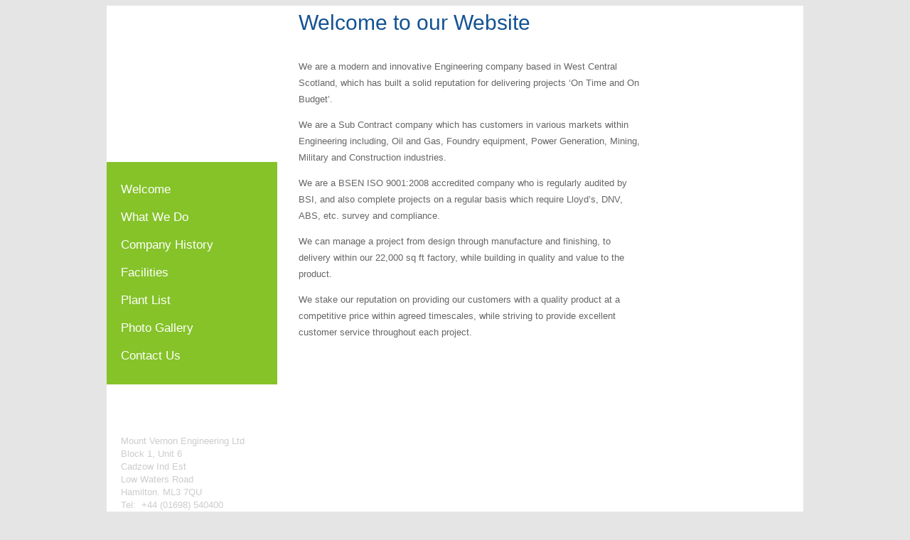

--- FILE ---
content_type: text/html; charset=utf-8
request_url: http://mveng.co.uk/
body_size: 6626
content:

<!DOCTYPE html PUBLIC "-//W3C//DTD XHTML 1.0 Transitional//EN"
"http://www.w3.org/TR/xhtml1/DTD/xhtml1-transitional.dtd">
<html xmlns="http://www.w3.org/1999/xhtml" xml:lang="en" lang="en"><head>

<title>Mount Vernon Engineering | Sub Contract Engineering - Welcome to our Website</title>


<base href="http://www.mveng.co.uk/" />
<meta name="Generator" content="CMS Programmed By MagnaCom Limited." />
<meta http-equiv="Content-Type" content="text/html; charset=utf-8" />
 
<meta name="description" content="We are a Sub Contract company which has customers in various markets within Engineering including, Oil and Gas, Foundry equipment, Power Generation, Mining, Military and Construction industries." />
 
<meta name="keywords" content="sub contract engineering scotland, sub-contract engineering glasgow"/>
 
<meta name="language" content="English" />
<meta name="author" content="MagnaCom Limited" />
<meta name="copyright" content="2009" />
<meta name="GoogleBot" content="index, follow">
<meta name="robots" content="INDEX, FOLLOW" />
<meta name="revisit-after" content="7 days" />
<meta name="document-class" content="Living Document" />
<meta name="document-classification" content="Design" />
<meta name="document-rights" content="Copyrighted Work" />
<meta name="document-type" content="Public" />
<meta name="document-rating" content="Safe for Kids" />
<meta name="document-distribution" content="Global" />


<link rel="stylesheet" type="text/css" media="screen" href="http://www.mveng.co.uk/stylesheet.php?cssid=32&amp;mediatype=screen" />


<link rel="start" title="Home Page, shortcut key=1" href="http://www.mveng.co.uk/" />

<link rel="next" title="What We Do" href="http://www.mveng.co.uk/what-we-do.html" />


<script type="text/javascript" src="swfobject.js"></script>

<script type="text/JavaScript">
<!--
//pass min and max -measured against window width
function P7_MinMaxW(a,b){
	var nw="auto",w=document.documentElement.clientWidth;
	if(w>=b){nw=b+"px";}if(w<=a){nw=a+"px";}return nw;
}
//-->
</script>
<!--[if lte IE 6]>
<style type="text/css">
#pagewrapper {width:expression(P7_MinMaxW(720,900));}
#container {height: 1%;}
#mainContent { zoom: 1; }
</style>
<![endif]-->


</head>
<body>
<div id="page">
	<!-- start sidebar -->
	<div id="sidebar">
                    <div id="logo"></div>

		<!-- start menu -->
		<div id="menu">
                                <ul>
<li>
<a href="http://www.mveng.co.uk/">Welcome</a>
</li>
<li>
<a href="http://www.mveng.co.uk/what-we-do.html">What We Do</a>
</li>
<li>
<a href="http://www.mveng.co.uk/company-history.html">Company History</a>
</li>
<li>
<a href="http://www.mveng.co.uk/facilities.html">Facilities</a>
</li>
<li>
<a href="http://www.mveng.co.uk/plant-list.html">Plant List</a>
</li>
<li>
<a href="http://www.mveng.co.uk/photo-gallery.html">Photo Gallery</a>
</li>
<li>
<a href="http://www.mveng.co.uk/contact-us.html">Contact Us</a>
</li>
</ul>
		</div>
		<!-- end menu -->

		<div id="sidebar1">
			<h2 class="title1">Our Address</h2>
                                                <p>Mount Vernon Engineering Ltd<br />Block 1, Unit 6<br />Cadzow Ind Est<br />Low Waters Road<br />Hamilton. ML3 7QU<br />Tel:  +44 (01698) 540400<br />Fax: +44 (01698) 540401</p>
		</div>
	</div>
	<!-- end sidebar -->

	<div id="content">
	<div id="slider"><img src="uploads/images/mainpic1.jpg" alt="" width="740" height="220" /></div>
		

<script type="text/javascript">
var fo = new SWFObject("autoviewer.swf", "autoviewer", "100%", "220", "8", "#181818");
//Optional Configuration
//fo.addVariable("langOpenImage", "Open Image in New Window");
//fo.addVariable("langAbout", "About");	
//fo.addVariable("xmlURL", "gallery.xml");						
fo.write("slider");	
</script>


<!-- main content -->

<div class="boxed">
<h1 class="title2">Welcome to our Website</h1>
<br />
<table class="tbstyle1" border="0" cellspacing="0" cellpadding="0">
<tbody>
<tr>
<td valign="top">
<p>We are a modern and innovative Engineering company based in West Central Scotland, which has built a solid reputation for delivering projects ‘On Time and On Budget’.</p>
<p>We are a Sub Contract company which has customers in various markets within Engineering including, Oil and Gas, Foundry equipment, Power Generation, Mining, Military and Construction industries.</p>
<p>We are a BSEN ISO 9001:2008 accredited company who is regularly audited by BSI, and also complete projects on a regular basis which require Lloyd’s, DNV, ABS, etc. survey and compliance.</p>
<p>We can manage a project from design through manufacture and finishing, to delivery within our 22,000 sq ft factory, while building in quality and value to the product.</p>
<p>We stake our reputation on providing our customers with a quality product at a competitive price within agreed timescales, while striving to provide excellent customer service throughout each project.</p>
</td>
<td width="200"><img src="uploads/images/sidepic1.jpg" alt="" align="right" /></td>
</tr>
</tbody>
</table>
</div>
                </div>
	<!-- end content -->
                <div style="clear: both;">&nbsp;</div>
</div>
<!-- end page -->
  <!-- Start Footer. Edit the footer in the Global Content Block called "footer" -->
  <div id="footer">

    <!-- Start Search-->
    <div id="search"><form id="cntnt01moduleform_1" method="get" action="http://www.mveng.co.uk/">
<div class="hidden">
<input type="hidden" name="mact" value="Search,cntnt01,dosearch,0" />
<input type="hidden" name="cntnt01returnid" value="15" />
</div>


    <input type="text" id="cntnt01searchinput" name="cntnt01searchinput" size="20" maxlength="50" value="Enter Search..." onfocus="if(this.value==this.defaultValue) this.value='';" onblur="if(this.value=='') this.value=this.defaultValue;"/><input name="submit" value="Submit" type="submit" class="submit" />

</form>
</div>
    <!-- End Search -->

    <div id="bottom"><div id="bottomNav">
<ul id="bottom-nav">
<li><a href="http://www.mveng.co.uk/useful-resources.html" title="Useful Resources" >Useful Resources</a></li>
<li><a href="http://www.mveng.co.uk/menuholder/legal.html" title="Mount Vernon Engineering Limited Website" >Legal</a></li>
<li><a href="http://www.mveng.co.uk/menuholder/sitemap.html" title="Our Sitemap" >Sitemap</a></li>
</ul>
</div>
<p>© Copyright 2004-2026 - Mount Vernon Engineering Limited</p></div>
  </div>
  <!-- End Footer  -->


</body>
</html><!-- 0.099802 / 36 / 7423328 / 7771256 -->


--- FILE ---
content_type: text/css; charset=utf-8
request_url: http://www.mveng.co.uk/stylesheet.php?cssid=32&mediatype=screen
body_size: 4076
content:
/* Start of CMSMS style sheet 'Layout: MV Style' */
/*
Design by MagnaCom Limited
http://www.magnacom.co.uk
*/

body {
	margin: 5;
	padding: 0;
	background: #E5E5E5;
font: 12px/140%  "Helvetica Neue", Helvetica, Arial, san-serif;
	//ont-family: Georgia, "Times New Roman", Times, serif;
	font-size: 13px;
	color: #666666;
}

blockquote {
	font-style: italic;
}

a {
	color: #135293;
}

a:hover {
	text-decoration: none;
}

.title1 {
	margin: 0;
	padding: 10px 0;
	background: url(images/img07.gif) repeat-x left bottom;
	font-weight: normal;
	font-size: 129%;
	color: #FFFFFF;
}

.title2 {
	margin: 0;
	padding: 10px 0;
	background: url(images/img09.gif) repeat-x left bottom;
	font-size: 227%;
	font-weight: normal;
	color: #135293;
}

.title3 {
	margin: 0;
	padding: 10px 0;
	background: url(images/img11.gif) repeat-x left bottom;
	font-size: 129%;
	font-weight: normal;
	color: #FFFFFF;
}

.boxed {
	padding: 5px 30px 20px 30px;
}

.boxed p, .boxed ul, .boxed ol {
	line-height: 180%;
}

.orange {
	margin: 20px 30px;
	background: #FF9523 url(images/img10.gif) repeat-x;
	color: #FFFFFF;
}

.orange a {
	color: #FFFFFF;
}

.col-one {
	float: left;
	width: 300px;
}

.col-two {
	float: right;
	width: 300px;
}

/* Page */

#page {
	width: 980px;
	margin: 0 auto;
	background: #FFFFFF url(images/img01.gif) repeat-y;
}

/* Sidebar */

#sidebar {
	float: left;
	width: 240px;
}

/* Logo */

#logo {
	height: 220px;
	background: #FFFFFF url(images/logo.jpg) repeat-y right top;
}

#logo h1, #logo h2 {
	margin: 0;
	text-transform: lowercase;
	text-align: center;
	font-weight: normal;
	font-style: italic;
	color: #9C9C9C;
}

#logo h1 {
	padding: 100px 0 0 0;
	background: url(images/img03.gif) no-repeat center center;
	font-size: 36px;
}

#logo h2 {
	font-size: 14px;
}

#logo a {
	color: #9C9C9C;
	text-decoration: none;
}


/* Menu */

#menu {
	margin: 0px;
                padding: 20px;
	background: #85C329 url(images/img04.gif) repeat-x;
}

#menu ul {
	margin: 0;
	padding: 0;
	list-style: none;
}

#menu li {
	padding: 10px 0;
	background: url(images/img05.gif) repeat-x;
}

#menu li.first {
	background: none;
}

#menu a {
	text-decoration: none;
	font-size: 129%;
	color: #FFFFFF;
}

#menu a:hover {
	text-decoration: underline;
}

/* Sidebar1 */

#sidebar1 {
	padding: 20px;
	background: url(images/img06.gif) repeat-x;
}

#sidebar1 p {
	color: #ccc;
}



/* Content */

#content {
	float: right;
	width: 740px;
}

/* Footer */

#footer {
	width: 980px;
	height: 120px;
	margin: 0 auto;
	background: url(images/img12.gif) repeat-x;
}

#footer p {
	color: #333;
	margin: 0;
	padding: 35px 20px;
}

#search {
	float: left;
	width: 220px;
                height: 45px;
	margin: 0;
                padding: 17px 10px 18px 10px;	
                background: url(images/img13.gif) repeat-x;
}

#bottom {
	margin: 0 0 0 230px;
	height: 0px;
}

#bottomNav {
	float: right;
}

.left {
	float: left;
	margin-bottom: 10px;
	margin-right: 20px;
}

.right {
	float: right;
	margin-bottom: 10px;
	margin-left: 20px;
}

#search form {
	padding: 14px 0 14px 20px;
}

#searchinput {
	margin: 0;
	padding: 0;
}

#search form input {
	background: url(images/bg_search.gif) top left no-repeat;
	border: none;
	color: #888;
	font-size: 11px;
	height: 18px;
	margin: 0;
	padding: 4px 0 0 5px;
	vertical-align: middle;
	width: 110px;
}

#search form input.submit {
	background: #888 url(none) !important;
	color: #fff;
	height: 22px;
	margin: 0;
	padding: 0;
	width: 50px;
}

#bottom-nav, #bottom-nav ul { 
	list-style: none; 
	margin: 0; 
	padding: 35px 20px;
}

#bottom-nav li { 
	display: inline;
	margin: 0; 
	padding-left: 20px; 
}

#bottom-nav li a {
	color: #333;
	font-weight: normal;
	text-decoration: none;
}

#bottom-nav li a:hover {
   color: #888;
}

/* End of 'Layout: MV Style' */

